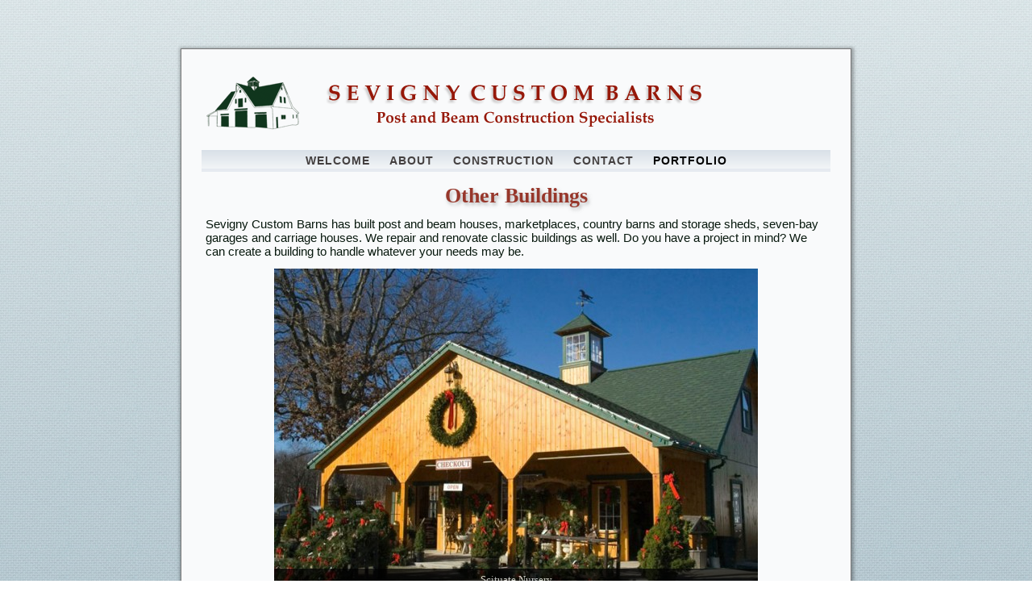

--- FILE ---
content_type: text/html; charset=UTF-8
request_url: http://sevignycustombarns.com/portfolio/other-buildings/
body_size: 4689
content:
<!DOCTYPE html>
<html lang="en-US">
<head>
<meta charset="UTF-8" />
<title>Other Buildings | Sevigny Custom Barns | Post and Beam Construction Specialists</title>
<!-- Created by Artisteer v4.1.0.59861 -->
<meta name="viewport" content="initial-scale = 1.0, maximum-scale = 1.0, user-scalable = no, width = device-width">
<!--[if lt IE 9]><script src="https://html5shiv.googlecode.com/svn/trunk/html5.js"></script><![endif]-->

<link rel="stylesheet" href="http://sevignycustombarns.com/wp-content/themes/sevigny3/style.css" media="screen" />
<link rel="pingback" href="http://sevignycustombarns.com/xmlrpc.php" />
<link rel="alternate" type="application/rss+xml" title="Sevigny Custom Barns | Post and Beam Construction Specialists &raquo; Feed" href="http://sevignycustombarns.com/feed/" />
<link rel="alternate" type="application/rss+xml" title="Sevigny Custom Barns | Post and Beam Construction Specialists &raquo; Comments Feed" href="http://sevignycustombarns.com/comments/feed/" />
<!--[if lte IE 7]>
<link rel='stylesheet' id='style.ie7.css-css'  href='http://sevignycustombarns.com/wp-content/themes/sevigny3/style.ie7.css?ver=4.0.38' type='text/css' media='screen' />
<![endif]-->
<link rel='stylesheet' id='style.responsive.css-css'  href='http://sevignycustombarns.com/wp-content/themes/sevigny3/style.responsive.css?ver=4.0.38' type='text/css' media='all' />
<link rel='stylesheet' id='thickbox-css'  href='http://sevignycustombarns.com/wp-content/plugins/auto-thickbox-plus/thickbox.min.css?ver=1.9' type='text/css' media='all' />
<link rel='stylesheet' id='counterize_stylesheet-css'  href='http://sevignycustombarns.com/wp-content/plugins/counterize/counterize.css.php?ver=4.0.38' type='text/css' media='all' />
<script type='text/javascript' src='http://sevignycustombarns.com/wp-content/themes/sevigny3/jquery.js?ver=4.0.38'></script>
<script type='text/javascript' src='http://sevignycustombarns.com/wp-content/themes/sevigny3/script.js?ver=4.0.38'></script>
<script type='text/javascript' src='http://sevignycustombarns.com/wp-content/themes/sevigny3/script.responsive.js?ver=4.0.38'></script>
<script type='text/javascript'>
/* <![CDATA[ */
var thickboxL10n = {"next":"Next >","prev":"< Prev","image":"Image","of":"of","close":"Close","noiframes":"This feature requires inline frames. You have iframes disabled or your browser does not support them.","loadingAnimation":"http:\/\/willsevigny.site.aplus.net\/wp-content\/plugins\/auto-thickbox-plus\/images\/loadingAnimation.gif","closeImage":"http:\/\/willsevigny.site.aplus.net\/wp-content\/plugins\/auto-thickbox-plus\/images\/tb-close.png"};
/* ]]> */
</script>
<script type='text/javascript' src='http://sevignycustombarns.com/wp-content/plugins/auto-thickbox-plus/thickbox.min.js?ver=1.9'></script>
<script type='text/javascript' src='http://sevignycustombarns.com/wp-content/plugins/counterize/counterize.js.php?ver=4.0.38'></script>
<link rel="EditURI" type="application/rsd+xml" title="RSD" href="http://sevignycustombarns.com/xmlrpc.php?rsd" />
<link rel="wlwmanifest" type="application/wlwmanifest+xml" href="http://sevignycustombarns.com/wp-includes/wlwmanifest.xml" /> 
<link rel='canonical' href='http://sevignycustombarns.com/portfolio/other-buildings/' />
<link rel='shortlink' href='http://sevignycustombarns.com/?p=47' />
		<!-- Meta Manager Start -->
		<meta name="keywords" content="Barns, Northeastern Connecticut, Equestrian Barns, Center Aisle Barns, Horse Barns, Storage Barns, Out Buildings, Garages, Post and Beam Barns, Barn Restoration, Barn Kits, Carriage Shed, Stables, Gambrel Barns, Country Barn, Cupolas, Horse Stalls, Agricultural buildings, Truss Buildings, Barn Plans" />
<meta name="description" content="Sevigny Custom Barns offers a complete barn build service. Post and beam design with New England tradition in mind." />
<meta name="robots" content="index,follow" />
<meta name="author" content="Nott Marketing Services" />
<meta name="rating" content="general" />
		<!-- Meta Manager End -->
		<!-- Auto ThickBox Plus by attosoft (http://attosoft.info/en/) -->
<script type="text/javascript">
/* <![CDATA[ */
jQuery(function($) {
	var links = $('a[href][href!=""]').filter(function() {
		// No ThickBox
		var nothickbox = ['nothickbox', 'no_thickbox'];
		for (var i = 0; i < nothickbox.length; i++)
			if ($(this).hasClass(nothickbox[i])) return false;
		// Links with target attribute
		if ($(this).is('[target][target!=""]')) return false;

		return true;
	});

	// Images
	var imageRegex = /\.(jpe?g|gif|png|bmp|webp)($|[?&#])/i;
	var images = links.filter(function() {
		return imageRegex.test($(this).attr('href'));
	});
	images.addClass('thickbox');

	// Others
	var others = links.filter(function() {
		return !imageRegex.test($(this).attr('href'));
	});
	others.filter('.thickbox').not('[href*="TB_iframe"]').not('[href*="#TB_inline"]').each(function() {
		var href = $(this).attr('href');
		if (href.indexOf('://') != -1 && href.indexOf(location.host) == -1) {
			// Add 'TB_iframe' to external URL
			var hashIndex = href.indexOf('#');
			var before = hashIndex == -1 ? href : href.substring(0, hashIndex);
			var after = hashIndex == -1 ? '' : href.substring(hashIndex);
			$(this).attr('href', before + (before.indexOf('?') == -1 ? '?' : '&') + 'TB_iframe' + after);
		}
	});
	others.filter('[href*="TB_iframe"]').add('[href*="#TB_inline"]').addClass('thickbox');

	// for WordPress 2.7.x (jQuery 1.2.6)
	if (!$.isFunction($().live))
		tb_init('a.thickbox');
});

// Options for ThickBox Plus
tb_options.position_title = 'none';
tb_options.position_cap = 'none';
tb_options.win_width = 700;
tb_options.win_height = 700;
/* ]]> */
</script>
<style type='text/css'>
#TB_ImageClick a#TB_ImagePrev:hover { background-image: url(http://willsevigny.site.aplus.net/wp-content/plugins/auto-thickbox-plus/images/tb-prev.png); }
#TB_ImageClick a#TB_ImageNext:hover { background-image: url(http://willsevigny.site.aplus.net/wp-content/plugins/auto-thickbox-plus/images/tb-next.png); }
#TB_ImageClick a#TB_ImageFirst:hover { background-image: url(http://willsevigny.site.aplus.net/wp-content/plugins/auto-thickbox-plus/images/tb-first.png); }
#TB_ImageClick a#TB_ImageLast:hover { background-image: url(http://willsevigny.site.aplus.net/wp-content/plugins/auto-thickbox-plus/images/tb-last.png); }
#TB_ImageClick a#TB_ImageClose:hover, #TB_ImageClick a#TB_ImageClose2:hover { background-image: url(http://willsevigny.site.aplus.net/wp-content/plugins/auto-thickbox-plus/images/tb-close.png); }
#TB_load { padding:15px; margin: 0; }
#TB_load img { vertical-align:middle; }
</style>
<link rel="shortcut icon" type="image/x-icon" href="/favicon.ico">
</head>
<body class="page page-id-47 page-child parent-pageid-39 page-template-default">

<div id="main">
    <div class="sheet clearfix">

<header class="header">


    <div class="shapes">
<div class="object1517108500" data-left="0%"></div>

            </div>




                
                    
</header>

<nav class="nav">
    
<ul class="hmenu menu-3">
	<li class="menu-item-145"><a title="Welcome" href="http://sevignycustombarns.com/">Welcome</a>
	</li>
	<li class="menu-item-64"><a title="About" href="http://sevignycustombarns.com/about/">About</a>
	</li>
	<li class="menu-item-63"><a title="Construction" href="http://sevignycustombarns.com/construction/">Construction</a>
	</li>
	<li class="menu-item-62"><a title="Contact" href="http://sevignycustombarns.com/contact/">Contact</a>
	</li>
	<li class="menu-item-57 active"><a title="Portfolio" href="http://sevignycustombarns.com/portfolio/" class="active">Portfolio</a>
	<ul class="active">
		<li class="menu-item-60"><a title="Horse Barns" href="http://sevignycustombarns.com/portfolio/horsebarns/">Horse Barns</a>
		</li>
		<li class="menu-item-61"><a title="Garages" href="http://sevignycustombarns.com/portfolio/garages/">Garages</a>
		</li>
		<li class="menu-item-59"><a title="Interiors" href="http://sevignycustombarns.com/portfolio/interiors/">Interiors</a>
		</li>
		<li class="menu-item-58 active"><a title="Other Buildings" href="http://sevignycustombarns.com/portfolio/other-buildings/" class="active">Other Buildings</a>
		</li>
	</ul>
	</li>
</ul>
 
    </nav>
<div class="layout-wrapper">
                <div class="content-layout">
                    <div class="content-layout-row">
                        <div class="layout-cell content">

							<article id="post-47"  class="post article  post-47 page type-page status-publish hentry">
                                                                                                <div class="postcontent postcontent-0 clearfix"><h1></h1>
<h1>Other Buildings</h1>
<p>Sevigny Custom Barns has built post and beam houses, marketplaces, country barns and storage sheds, seven-bay garages and carriage houses. We repair and renovate classic buildings as well. Do you have a project in mind? We can create a building to handle whatever your needs may be.</p>
<h1></h1>
<div align="center"><!-- meta slider -->
<div style="max-width: 600px; margin: 0 auto;" class="metaslider metaslider-flex metaslider-149 ml-slider">
    
    <div id="metaslider_container_149">
        <div id="metaslider_149" class="flexslider">
            <ul class="slides">
                <li style="display: block; width: 100%;" class="slide-153 ms-image"><img src="http://sevignycustombarns.com/wp-content/uploads/2014/01/Scituate-Nursery_20061203_10-5x71-600x400.jpg" height="400" width="600" alt="Scituate Nursery" class="slider-149 slide-153" title="Scituate Nursery" /><div class="caption-wrap"><div class="caption">Scituate Nursery</div></div></li>
                <li style="display: none; width: 100%;" class="slide-154 ms-image"><img src="http://sevignycustombarns.com/wp-content/uploads/2014/01/Scituate-Nursery_20061203_21-edit-5x71-600x400.jpg" height="400" width="600" alt="Scituate Nursery" class="slider-149 slide-154" title="Scituate Nursery" /><div class="caption-wrap"><div class="caption">Scituate Nursery</div></div></li>
                <li style="display: none; width: 100%;" class="slide-152 ms-image"><img src="http://sevignycustombarns.com/wp-content/uploads/2014/01/Scituate-Nursery_20061203_16-5x71-572x381.jpg" height="400" width="600" alt="Scituate Nursery" class="slider-149 slide-152" title="Scituate Nursery" /><div class="caption-wrap"><div class="caption">Scituate Nursery</div></div></li>
                <li style="display: none; width: 100%;" class="slide-150 ms-image"><img src="http://sevignycustombarns.com/wp-content/uploads/2014/01/Rebuild-A1-600x400.jpg" height="400" width="600" alt="Rebuild" class="slider-149 slide-150" title="Rebuild" /><div class="caption-wrap"><div class="caption">Rebuild</div></div></li>
                <li style="display: none; width: 100%;" class="slide-151 ms-image"><img src="http://sevignycustombarns.com/wp-content/uploads/2014/01/Rebuild-B1-600x400.jpg" height="400" width="600" alt="Rebuild" class="slider-149 slide-151" title="Rebuild" /><div class="caption-wrap"><div class="caption">Rebuild</div></div></li>
                <li style="display: none; width: 100%;" class="slide-155 ms-image"><img src="http://sevignycustombarns.com/wp-content/uploads/2014/01/2-Bed-Room-Home1-600x400.jpg" height="400" width="600" alt="Two bedroom home" class="slider-149 slide-155" title="Two bedroom home" /><div class="caption-wrap"><div class="caption">Two bedroom home</div></div></li>
                <li style="display: none; width: 100%;" class="slide-156 ms-image"><img src="http://sevignycustombarns.com/wp-content/uploads/2014/01/2-Bed-Room-Home-Back1-600x400.jpg" height="400" width="600" alt="Two bedroom home" class="slider-149 slide-156" title="Two bedroom home" /><div class="caption-wrap"><div class="caption">Two bedroom home</div></div></li>
                <li style="display: none; width: 100%;" class="slide-157 ms-image"><img src="http://sevignycustombarns.com/wp-content/uploads/2014/01/3-Bay-Country-Barn-with-Cross-Gable1-600x400.jpg" height="400" width="600" alt="3-Bay Country Barn with Cross Gable" class="slider-149 slide-157" title="3-Bay Country Barn with Cross Gable" /><div class="caption-wrap"><div class="caption">3-Bay Country Barn with Cross Gable</div></div></li>
                <li style="display: none; width: 100%;" class="slide-158 ms-image"><img src="http://sevignycustombarns.com/wp-content/uploads/2014/01/10x14-Shooting-House1-600x400.jpg" height="400" width="600" alt="10x14 shooting house" class="slider-149 slide-158" title="10x14 shooting house" /><div class="caption-wrap"><div class="caption">10x14 shooting house</div></div></li>
                <li style="display: none; width: 100%;" class="slide-159 ms-image"><img src="http://sevignycustombarns.com/wp-content/uploads/2014/01/10x16-Fuel-Shed1-600x400.jpg" height="400" width="600" alt="10x14 shooting house" class="slider-149 slide-159" title="10x14 shooting house" /><div class="caption-wrap"><div class="caption">10x14 shooting house</div></div></li>
                <li style="display: none; width: 100%;" class="slide-160 ms-image"><img src="http://sevignycustombarns.com/wp-content/uploads/2014/01/22x32x10-Equipment-Shed-with-Dormer-and-Shed-Roof1-600x400.jpg" height="400" width="600" alt="22x32x10 Equipment Shed with Dormer and Shed Roof" class="slider-149 slide-160" title="22x32x10 Equipment Shed with Dormer and Shed Roof" /><div class="caption-wrap"><div class="caption">22x32x10 Equipment Shed with Dormer and Shed Roof</div></div></li>
                <li style="display: none; width: 100%;" class="slide-184 ms-image"><img src="http://sevignycustombarns.com/wp-content/uploads/2014/01/10931-600x400.jpg" height="400" width="600" alt="22x32x10 Equipment Shed with Dormer and Shed Roof" class="slider-149 slide-184" title="22x32x10 Equipment Shed with Dormer and Shed Roof" /><div class="caption-wrap"><div class="caption">22x32x10 Equipment Shed with Dormer and Shed Roof</div></div></li>
                <li style="display: none; width: 100%;" class="slide-161 ms-image"><img src="http://sevignycustombarns.com/wp-content/uploads/2014/01/24x36x12-Country-Barn1-600x400.jpg" height="400" width="600" alt="24x36x12 Country Barn" class="slider-149 slide-161" title="24x36x12 Country Barn" /><div class="caption-wrap"><div class="caption">24x36x12 Country Barn</div></div></li>
                <li style="display: none; width: 100%;" class="slide-162 ms-image"><img src="http://sevignycustombarns.com/wp-content/uploads/2014/01/26x28x8-Gambrel1-600x400.jpg" height="400" width="600" alt="26x28x8 Gambrel" class="slider-149 slide-162" title="26x28x8 Gambrel" /><div class="caption-wrap"><div class="caption">26x28x8 Gambrel</div></div></li>
                <li style="display: none; width: 100%;" class="slide-163 ms-image"><img src="http://sevignycustombarns.com/wp-content/uploads/2014/01/26x36x14-Country-Barn-With-Ell-Camper-Port1-600x400.jpg" height="400" width="600" alt="26x36x14 Country Barn With Ell &amp; Camper Port" class="slider-149 slide-163" title="26x36x14 Country Barn With Ell &amp; Camper Port" /><div class="caption-wrap"><div class="caption">26x36x14 Country Barn With Ell & Camper Port</div></div></li>
                <li style="display: none; width: 100%;" class="slide-164 ms-image"><img src="http://sevignycustombarns.com/wp-content/uploads/2014/01/26x36x14-Country-Barn-With-Ell-Camper-Port-B1-600x400.jpg" height="400" width="600" alt="" class="slider-149 slide-164" /></li>
                <li style="display: none; width: 100%;" class="slide-165 ms-image"><img src="http://sevignycustombarns.com/wp-content/uploads/2014/01/26x38x10-Country-Barn-with-Dormers-and-Shed-Roof1-600x400.jpg" height="400" width="600" alt="" class="slider-149 slide-165" /></li>
                <li style="display: none; width: 100%;" class="slide-168 ms-image"><img src="http://sevignycustombarns.com/wp-content/uploads/2014/01/622-600x400.jpg" height="400" width="600" alt="" class="slider-149 slide-168" /></li>
                <li style="display: none; width: 100%;" class="slide-166 ms-image"><img src="http://sevignycustombarns.com/wp-content/uploads/2014/01/28x28x10-Gambrel-with-Shed-Roof-21-600x400.jpg" height="400" width="600" alt="" class="slider-149 slide-166" /></li>
                <li style="display: none; width: 100%;" class="slide-167 ms-image"><img src="http://sevignycustombarns.com/wp-content/uploads/2014/01/28x38x8-Country-Barn-with-Shed-Roof-Dog-Kennal1-600x400.jpg" height="400" width="600" alt="" class="slider-149 slide-167" /></li>
                <li style="display: none; width: 100%;" class="slide-169 ms-image"><img src="http://sevignycustombarns.com/wp-content/uploads/2014/01/1651-600x400.jpg" height="400" width="600" alt="" class="slider-149 slide-169" /></li>
                <li style="display: none; width: 100%;" class="slide-170 ms-image"><img src="http://sevignycustombarns.com/wp-content/uploads/2014/01/4061-600x400.jpg" height="400" width="600" alt="" class="slider-149 slide-170" /></li>
                <li style="display: none; width: 100%;" class="slide-171 ms-image"><img src="http://sevignycustombarns.com/wp-content/uploads/2014/01/408-21-600x400.jpg" height="400" width="600" alt="" class="slider-149 slide-171" /></li>
                <li style="display: none; width: 100%;" class="slide-172 ms-image"><img src="http://sevignycustombarns.com/wp-content/uploads/2014/01/4091-600x400.jpg" height="400" width="600" alt="" class="slider-149 slide-172" /></li>
                <li style="display: none; width: 100%;" class="slide-173 ms-image"><img src="http://sevignycustombarns.com/wp-content/uploads/2014/01/419-31-600x400.jpg" height="400" width="600" alt="" class="slider-149 slide-173" /></li>
                <li style="display: none; width: 100%;" class="slide-174 ms-image"><img src="http://sevignycustombarns.com/wp-content/uploads/2014/01/4261-600x400.jpg" height="400" width="600" alt="" class="slider-149 slide-174" /></li>
                <li style="display: none; width: 100%;" class="slide-175 ms-image"><img src="http://sevignycustombarns.com/wp-content/uploads/2014/01/4291-600x400.jpg" height="400" width="600" alt="" class="slider-149 slide-175" /></li>
                <li style="display: none; width: 100%;" class="slide-176 ms-image"><img src="http://sevignycustombarns.com/wp-content/uploads/2014/01/431-21-600x400.jpg" height="400" width="600" alt="" class="slider-149 slide-176" /></li>
                <li style="display: none; width: 100%;" class="slide-177 ms-image"><img src="http://sevignycustombarns.com/wp-content/uploads/2014/01/4351-600x400.jpg" height="400" width="600" alt="" class="slider-149 slide-177" /></li>
                <li style="display: none; width: 100%;" class="slide-185 ms-image"><img src="http://sevignycustombarns.com/wp-content/uploads/2014/01/Barn-121-21-600x400.jpg" height="400" width="600" alt="Barn" class="slider-149 slide-185" title="Barn" /><div class="caption-wrap"><div class="caption">Barn</div></div></li>
                <li style="display: none; width: 100%;" class="slide-178 ms-image"><img src="http://sevignycustombarns.com/wp-content/uploads/2014/01/4811-600x400.jpg" height="400" width="600" alt="" class="slider-149 slide-178" /></li>
                <li style="display: none; width: 100%;" class="slide-179 ms-image"><img src="http://sevignycustombarns.com/wp-content/uploads/2014/01/4831-600x400.jpg" height="400" width="600" alt="" class="slider-149 slide-179" /></li>
                <li style="display: none; width: 100%;" class="slide-180 ms-image"><img src="http://sevignycustombarns.com/wp-content/uploads/2014/01/4851-600x400.jpg" height="400" width="600" alt="" class="slider-149 slide-180" /></li>
                <li style="display: none; width: 100%;" class="slide-181 ms-image"><img src="http://sevignycustombarns.com/wp-content/uploads/2014/01/487-22-600x400.jpg" height="400" width="600" alt="" class="slider-149 slide-181" /></li>
                <li style="display: none; width: 100%;" class="slide-182 ms-image"><img src="http://sevignycustombarns.com/wp-content/uploads/2014/01/5221-600x400.jpg" height="400" width="600" alt="" class="slider-149 slide-182" /></li>
                <li style="display: none; width: 100%;" class="slide-183 ms-image"><img src="http://sevignycustombarns.com/wp-content/uploads/2014/01/5261-600x400.jpg" height="400" width="600" alt="" class="slider-149 slide-183" /></li>
            </ul>
        </div>
        
    </div>
    <script type="text/javascript">
        var metaslider_149 = function($) {
            $('#metaslider_149').flexslider({ 
                slideshowSpeed:3600,
                animation:"fade",
                controlNav:true,
                directionNav:true,
                pauseOnHover:true,
                direction:"horizontal",
                reverse:false,
                animationSpeed:70,
                prevText:"&lt;",
                nextText:"&gt;",
                slideshow:true
            });
        };
        var timer_metaslider_149 = function() {
            var slider = !window.jQuery ? window.setTimeout(timer_metaslider_149, 100) : !jQuery.isReady ? window.setTimeout(timer_metaslider_149, 1) : metaslider_149(window.jQuery);
        };
        timer_metaslider_149();
    </script>
</div>
<!--// meta slider--></div>
<h1></h1>
<h1></h1>
<h1></h1>
</div>


</article>
	
			
                        </div>
                    </div>
                </div>
            </div><footer class="footer"><div class="footer-text">
<p>Sevigny Custom Barns  .  47 Starr Road, Thompson, CT  06277  . 860-923-9001 </p>
<p>Copyright © 2014 Sevigny Custom Barns. All Rights Reserved.</p>
</div>
</footer>

    </div>

</div>



<div id="wp-footer">
	<link rel='stylesheet' id='metaslider-flex-slider-css'  href='http://sevignycustombarns.com/wp-content/plugins/ml-slider/assets/sliders/flexslider/flexslider.css?ver=3.2.1' type='text/css' media='all' />
<link rel='stylesheet' id='metaslider-public-css'  href='http://sevignycustombarns.com/wp-content/plugins/ml-slider/assets/metaslider/public.css?ver=3.2.1' type='text/css' media='all' />
<script type='text/javascript' src='http://sevignycustombarns.com/wp-content/plugins/ml-slider/assets/sliders/flexslider/jquery.flexslider-min.js?ver=3.2.1'></script>
	<!-- 41 queries. 0.301 seconds. -->
</div>
<!-- WiredMinds eMetrics tracking with Enterprise Edition V5.4 START -->
<script type='text/javascript' src='https://count.carrierzone.com/app/count_server/count.js'></script>
<script type='text/javascript'><!--
wm_custnum='b7614313def0c783';
wm_page_name='index.php';
wm_group_name='/services/webpages/s/e/sevignycustombarns.com/public';
wm_campaign_key='campaign_id';
wm_track_alt='';
wiredminds.count();
// -->
</script>
<!-- WiredMinds eMetrics tracking with Enterprise Edition V5.4 END -->
</body>
</html>



--- FILE ---
content_type: text/css
request_url: http://sevignycustombarns.com/wp-content/themes/sevigny3/style.css
body_size: 8945
content:
/*
Theme Name: sevigny3
Theme URI: 
Description: Northeastern CT Post and Beam Construction Specialists
Version: 1.3
Author: Nott Marketing Services
Author URI: http://nottmarketing.com
Tags: Sevigny Custom Barns, flexible-width, one-column, valid HTML5, widgets
*/

/* Created by Artisteer v4.1.0.59861 */

#main
{
   background: #EFF2F5 url('images/page.jpeg') scroll;
   background: linear-gradient(top, rgba(255, 255, 255, 0.51) 0, rgba(94, 124, 156, 0.18) 1050px) no-repeat, url('images/page.jpeg'), linear-gradient(top, #FFFFFF 0, #93A8BE 1050px) no-repeat;
   background: -webkit-linear-gradient(top, rgba(255, 255, 255, 0.51) 0, rgba(94, 124, 156, 0.18) 1050px) no-repeat, url('images/page.jpeg'), -webkit-linear-gradient(top, #FFFFFF 0, #93A8BE 1050px) no-repeat;
   background: -moz-linear-gradient(top, rgba(255, 255, 255, 0.51) 0, rgba(94, 124, 156, 0.18) 1050px) no-repeat, url('images/page.jpeg'), -moz-linear-gradient(top, #FFFFFF 0, #93A8BE 1050px) no-repeat;
   background: -o-linear-gradient(top, rgba(255, 255, 255, 0.51) 0, rgba(94, 124, 156, 0.18) 1050px) no-repeat, url('images/page.jpeg'), -o-linear-gradient(top, #FFFFFF 0, #93A8BE 1050px) no-repeat;
   background: -ms-linear-gradient(top, rgba(255, 255, 255, 0.51) 0, rgba(94, 124, 156, 0.18) 1050px) no-repeat, url('images/page.jpeg'), -ms-linear-gradient(top, #FFFFFF 0, #93A8BE 1050px) no-repeat;
   background: linear-gradient(top, rgba(255, 255, 255, 0.51) 0, rgba(94, 124, 156, 0.18) 1050px) no-repeat, url('images/page.jpeg'), linear-gradient(top, #FFFFFF 0, #93A8BE 1050px) no-repeat;
   -svg-background: linear-gradient(top, rgba(255, 255, 255, 0.51) 0, rgba(94, 124, 156, 0.18) 1050px) no-repeat, url('images/page.jpeg'), linear-gradient(top, #FFFFFF 0, #93A8BE 1050px) no-repeat;
   margin:0 auto;
   font-size: 14px;
   font-family: 'Palatino Linotype', Georgia, 'Times New Roman', Times, Serif;
   font-weight: normal;
   font-style: normal;
   position: relative;
   width: 100%;
   min-height: 100%;
   left: 0;
   top: 0;
   cursor:default;
   overflow:hidden;
}
table, ul.hmenu
{
   font-size: 14px;
   font-family: 'Calibri', Georgia, 'Times New Roman', Times, Serif;
   font-weight: bold;
   font-style: normal;
}

h1, h2, h3, h4, h5, h6, p, a, ul, ol, li
{
   margin: 0;
   padding: 0;
}

/* Reset buttons border. It's important for input and button tags. 
 * border-collapse should be separate for shadow in IE. 
 */
.button
{
   border-collapse: separate;
   -webkit-background-origin: border !important;
   -moz-background-origin: border !important;
   background-origin: border-box !important;
   background: #B63E3E;
   border:1px solid #88070E;
   padding:0 15px;
   margin:0 auto;
   height:28px;
}

.postcontent,
.postheadericons,
.postfootericons,
.blockcontent,
ul.vmenu a 
{
   text-align: left;
}

.postcontent,
.postcontent li,
.postcontent table,
.postcontent a,
.postcontent a:link,
.postcontent a:visited,
.postcontent a.visited,
.postcontent a:hover,
.postcontent a.hovered
{
   font-size: 15px;
   font-family: Calibri, Arial, 'Arial Unicode MS', Helvetica, Sans-Serif;
}

.postcontent p
{
   margin: 13px 0;
}

.postcontent h1, .postcontent h1 a, .postcontent h1 a:link, .postcontent h1 a:visited, .postcontent h1 a:hover,
.postcontent h2, .postcontent h2 a, .postcontent h2 a:link, .postcontent h2 a:visited, .postcontent h2 a:hover,
.postcontent h3, .postcontent h3 a, .postcontent h3 a:link, .postcontent h3 a:visited, .postcontent h3 a:hover,
.postcontent h4, .postcontent h4 a, .postcontent h4 a:link, .postcontent h4 a:visited, .postcontent h4 a:hover,
.postcontent h5, .postcontent h5 a, .postcontent h5 a:link, .postcontent h5 a:visited, .postcontent h5 a:hover,
.postcontent h6, .postcontent h6 a, .postcontent h6 a:link, .postcontent h6 a:visited, .postcontent h6 a:hover,
.blockheader .t, .blockheader .t a, .blockheader .t a:link, .blockheader .t a:visited, .blockheader .t a:hover,
.vmenublockheader .t, .vmenublockheader .t a, .vmenublockheader .t a:link, .vmenublockheader .t a:visited, .vmenublockheader .t a:hover,
.headline, .headline a, .headline a:link, .headline a:visited, .headline a:hover,
.slogan, .slogan a, .slogan a:link, .slogan a:visited, .slogan a:hover,
.postheader, .postheader a, .postheader a:link, .postheader a:visited, .postheader a:hover
{
   font-size: 20px;
   font-family: 'Palatino Linotype', Georgia, 'Times New Roman', Times, Serif;
   font-weight: bold;
   font-style: normal;
   text-decoration: none;
   text-align: left;
}

.postcontent a, .postcontent a:link
{
   font-family: 'Calibri', 'Arial Unicode MS', Helvetica, Sans-Serif;
   text-decoration: none;
   color: #812C2C;
}

.postcontent a:visited, .postcontent a.visited
{
   font-family: 'Calibri', 'Arial Unicode MS', Helvetica, Sans-Serif;
   text-decoration: none;
   color: #A33838;
}

.postcontent  a:hover, .postcontent a.hover
{
   font-family: 'Calibri', 'Arial Unicode MS', Helvetica, Sans-Serif;
   text-decoration: none;
   color: #4C5967;
}

.postcontent h1
{
   color: #97372B;
   margin-top: 12px;
   margin-bottom: 12px;
   font-size: 26px;
   font-family: 'Palatino Linotype', Georgia, 'Times New Roman', Times, Serif;
   font-weight: bold;
   font-style: normal;
   text-align: center;
   line-height: 100%;
   text-shadow: rgba(120, 120, 120, 0.5) 2.8px 2.8px 4px;
}

.blockcontent h1
{
   margin-top: 12px;
   margin-bottom: 12px;
   font-size: 26px;
   font-family: 'Palatino Linotype', Georgia, 'Times New Roman', Times, Serif;
   font-weight: bold;
   font-style: normal;
   text-align: center;
   line-height: 100%;
}

.postcontent h1 a, .postcontent h1 a:link, .postcontent h1 a:hover, .postcontent h1 a:visited, .blockcontent h1 a, .blockcontent h1 a:link, .blockcontent h1 a:hover, .blockcontent h1 a:visited 
{
   font-size: 24px;
   font-family: 'Palatino Linotype', Georgia, 'Times New Roman', Times, Serif;
   font-weight: bold;
   font-style: normal;
   text-align: center;
   line-height: 100%;
}

.postcontent h2
{
   color: #7E070D;
   margin-top: 13px;
   margin-bottom: 13px;
   font-size: 26px;
   font-family: 'Palatino Linotype', Georgia, 'Times New Roman', Times, Serif;
   text-align: center;
   line-height: 100%;
}

.blockcontent h2
{
   margin-top: 13px;
   margin-bottom: 13px;
   font-size: 26px;
   font-family: 'Palatino Linotype', Georgia, 'Times New Roman', Times, Serif;
   text-align: center;
   line-height: 100%;
}

.postcontent h2 a, .postcontent h2 a:link, .postcontent h2 a:hover, .postcontent h2 a:visited, .blockcontent h2 a, .blockcontent h2 a:link, .blockcontent h2 a:hover, .blockcontent h2 a:visited 
{
   font-size: 26px;
   font-family: 'Palatino Linotype', Georgia, 'Times New Roman', Times, Serif;
   text-align: center;
   line-height: 100%;
}

.postcontent h3
{
   color: #7E070D;
   margin: 16px 0;
   font-size: 24px;
   font-family: 'Palatino Linotype', Georgia, 'Times New Roman', Times, Serif;
   font-weight: bold;
   font-style: italic;
   text-align: center;
   line-height: 100%;
}

.blockcontent h3
{
   margin: 16px 0;
   font-size: 24px;
   font-family: 'Palatino Linotype', Georgia, 'Times New Roman', Times, Serif;
   font-weight: bold;
   font-style: italic;
   text-align: center;
   line-height: 100%;
}

.postcontent h3 a, .postcontent h3 a:link, .postcontent h3 a:hover, .postcontent h3 a:visited, .blockcontent h3 a, .blockcontent h3 a:link, .blockcontent h3 a:hover, .blockcontent h3 a:visited 
{
   font-size: 24px;
   font-family: 'Palatino Linotype', Georgia, 'Times New Roman', Times, Serif;
   font-weight: bold;
   font-style: italic;
   text-align: center;
   line-height: 100%;
}

.postcontent h4
{
   color: #88070E;
   margin-top: 18px;
   margin-bottom: 18px;
   font-size: 22px;
   font-family: 'Palatino Linotype', Georgia, 'Times New Roman', Times, Serif;
   text-align: center;
}

.blockcontent h4
{
   margin-top: 18px;
   margin-bottom: 18px;
   font-size: 22px;
   font-family: 'Palatino Linotype', Georgia, 'Times New Roman', Times, Serif;
   text-align: center;
}

.postcontent h4 a, .postcontent h4 a:link, .postcontent h4 a:hover, .postcontent h4 a:visited, .blockcontent h4 a, .blockcontent h4 a:link, .blockcontent h4 a:hover, .blockcontent h4 a:visited 
{
   font-size: 22px;
   font-family: 'Palatino Linotype', Georgia, 'Times New Roman', Times, Serif;
   text-align: center;
}

.postcontent h5
{
   color: #9B0810;
   margin: 20px 0;
   font-size: 22px;
   font-family: 'Palatino Linotype', Georgia, 'Times New Roman', Times, Serif;
   font-weight: bold;
   font-style: normal;
   text-align: center;
}

.blockcontent h5
{
   margin: 20px 0;
   font-size: 22px;
   font-family: 'Palatino Linotype', Georgia, 'Times New Roman', Times, Serif;
   font-weight: bold;
   font-style: normal;
   text-align: center;
}

.postcontent h5 a, .postcontent h5 a:link, .postcontent h5 a:hover, .postcontent h5 a:visited, .blockcontent h5 a, .blockcontent h5 a:link, .blockcontent h5 a:hover, .blockcontent h5 a:visited 
{
   font-size: 22px;
   font-family: 'Palatino Linotype', Georgia, 'Times New Roman', Times, Serif;
   font-weight: bold;
   font-style: normal;
   text-align: center;
}

.postcontent h6
{
   color: #000000;
   margin-top: 25px;
   margin-bottom: 25px;
   font-size: 15px;
   font-weight: bold;
   font-family: 'Palatino Linotype', Georgia, 'Times New Roman', Times, Serif;
   text-transform: uppercase;
   text-align: center;
}

.blockcontent h6
{
   margin-top: 25px;
   margin-bottom: 25px;
   font-size: 15px;
   font-family: 'Palatino Linotype', Georgia, 'Times New Roman', Times, Serif;
   text-transform: uppercase;
   text-align: center;
}

.postcontent h6 a, .postcontent h6 a:link, .postcontent h6 a:hover, .postcontent h6 a:visited, .blockcontent h6 a, .blockcontent h6 a:link, .blockcontent h6 a:hover, .blockcontent h6 a:visited 
{
   font-size: 15px;
   font-family: 'Palatino Linotype', Georgia, 'Times New Roman', Times, Serif;
   text-transform: uppercase;
   text-align: center;
}

header, footer, article, nav, #hmenu-bg, .sheet, .hmenu a, .vmenu a, .slidenavigator > a, .checkbox:before, .radiobutton:before
{
   -webkit-background-origin: border !important;
   -moz-background-origin: border !important;
   background-origin: border-box !important;
}

header, footer, article, nav, #hmenu-bg, .sheet, .slidenavigator > a, .checkbox:before, .radiobutton:before
{
   display: block;
   -webkit-box-sizing: border-box;
   -moz-box-sizing: border-box;
   box-sizing: border-box;
}

ul
{
   list-style-type: none;
}

ol
{
   list-style-position: inside;
}

html, body
{
   height: 100%;
}

body
{
   padding: 0;
   margin:0;
   min-width: 700px;
   color: #07180D;
}

.header:before, #header-bg:before, .layout-cell:before, .layout-wrapper:before, .footer:before, .nav:before, #hmenu-bg:before, .sheet:before
{
   width: 100%;
   content: " ";
   display: table;
}
.header:after, #header-bg:after, .layout-cell:after, .layout-wrapper:after, .footer:after, .nav:after, #hmenu-bg:after, .sheet:after,
.cleared, .clearfix:after {
   clear: both;
   font: 0/0 serif;
   display: block;
   content: " ";
}

form
{
   padding: 0 !important;
   margin: 0 !important;
}

table.position
{
   position: relative;
   width: 100%;
   table-layout: fixed;
}

li h1, .postcontent li h1, .blockcontent li h1 
{
   margin:1px;
} 
li h2, .postcontent li h2, .blockcontent li h2 
{
   margin:1px;
} 
li h3, .postcontent li h3, .blockcontent li h3 
{
   margin:1px;
} 
li h4, .postcontent li h4, .blockcontent li h4 
{
   margin:1px;
} 
li h5, .postcontent li h5, .blockcontent li h5 
{
   margin:1px;
} 
li h6, .postcontent li h6, .blockcontent li h6 
{
   margin:1px;
} 
li p, .postcontent li p, .blockcontent li p 
{
   margin:1px;
}


.shapes
{
   position: absolute;
   top: 0;
   right: 0;
   bottom: 0;
   left: 0;
   overflow: hidden;
   z-index: 0;
}

.slider-inner {
   position: relative;
   overflow: hidden;
   width: 100%;
   height: 100%;
}

.slidenavigator > a {
   display: inline-block;
   vertical-align: middle;
   outline-style: none;
   font-size: 1px;
}

.slidenavigator > a:last-child {
   margin-right: 0 !important;
}

.object1517108500
{
    display: block;
    left: 0%;
    margin-left: 0px;
    position: absolute;
    top: 0px;
    width: 166px;
    height: 99px;
    background-image: url('images/object1517108500.png');
    background-position: 0 0;
    background-repeat: no-repeat;
    z-index: 1;
}






.sheet
{
   background: #F9FAFB;
   -webkit-box-shadow:1px 1px 4px 2px rgba(0, 0, 0, 0.3);
   -moz-box-shadow:1px 1px 4px 2px rgba(0, 0, 0, 0.3);
   box-shadow:1px 1px 4px 2px rgba(0, 0, 0, 0.3);
   border:1px solid #787878;
   padding:25px;
   margin:60px auto 0;
   position:relative;
   cursor:auto;
   width: 65%;
   min-width: 800px;
   max-width: 1000px;
   z-index: auto !important;
}

.header
{
   margin:0 auto;
   height: 100px;
   background-image: url('images/header.png');
   background-position: center top;
   background-repeat: no-repeat;
   position: relative;
   z-index: auto !important;
}

.responsive .header 
{
   background-image: url('images/header.png');
   background-position: center center;
}

.header>.widget 
{
   position:absolute;
   z-index:101;
}

.nav
{
   background: #F9FAFB;
   background: linear-gradient(top, #D9E0E8 0, #F2F5F7 85%, #E6EAF0 86%, #E6EAF0 100%) no-repeat;
   background: -webkit-linear-gradient(top, #D9E0E8 0, #F2F5F7 85%, #E6EAF0 86%, #E6EAF0 100%) no-repeat;
   background: -moz-linear-gradient(top, #D9E0E8 0, #F2F5F7 85%, #E6EAF0 86%, #E6EAF0 100%) no-repeat;
   background: -o-linear-gradient(top, #D9E0E8 0, #F2F5F7 85%, #E6EAF0 86%, #E6EAF0 100%) no-repeat;
   background: -ms-linear-gradient(top, #D9E0E8 0, #F2F5F7 85%, #E6EAF0 86%, #E6EAF0 100%) no-repeat;
   background: linear-gradient(top, #D9E0E8 0, #F2F5F7 85%, #E6EAF0 86%, #E6EAF0 100%) no-repeat;
   -svg-background: linear-gradient(top, #D9E0E8 0, #F2F5F7 85%, #E6EAF0 86%, #E6EAF0 100%) no-repeat;
   margin:0 auto;
   position: relative;
   z-index: 499;
   text-align: center;
}

ul.hmenu a, ul.hmenu a:link, ul.hmenu a:visited, ul.hmenu a:hover 
{
   outline: none;
   position: relative;
   z-index: 11;
}

ul.hmenu, ul.hmenu ul
{
   display: block;
   margin: 0;
   padding: 0;
   border: 0;
   list-style-type: none;
}

ul.hmenu li
{
   position: relative;
   z-index: 5;
   display: block;
   float: left;
   background: none;
   margin: 0;
   padding: 0;
   border: 0;
}

ul.hmenu li:hover
{
   z-index: 10000;
   white-space: normal;
}

ul.hmenu:after, ul.hmenu ul:after
{
   content: ".";
   height: 0;
   display: block;
   visibility: hidden;
   overflow: hidden;
   clear: both;
}

ul.hmenu, ul.hmenu ul 
{
   min-height: 0;
}

ul.hmenu 
{
   display: inline-block;
   vertical-align: bottom;
}

.nav:before 
{
   content:' ';
}

.hmenu-extra1
{
   position: relative;
   display: block;
   float: left;
   width: auto;
   height: auto;
   background-position: center;
}

.hmenu-extra2
{
   position: relative;
   display: block;
   float: right;
   width: auto;
   height: auto;
   background-position: center;
}

.menuitemcontainer
{
   margin:0 auto;
}
ul.hmenu>li {
   margin-left: 0;
}
ul.hmenu>li:first-child {
   margin-left: 0;
}
ul.hmenu>li:last-child, ul.hmenu>li.last-child {
   margin-right: 0;
}

ul.hmenu>li>a
{
   padding:0 12px;
   margin:0 auto;
   position: relative;
   display: block;
   height: 27px;
   cursor: pointer;
   text-decoration: none;
   color: #444040;
   line-height: 27px;
   text-align: center;
}

.hmenu a, 
.hmenu a:link, 
.hmenu a:visited, 
.hmenu a.active, 
.hmenu a:hover
{
   font-size: 14px;
   font-family: 'Lucida Fax', Arial, 'Arial Unicode MS', Helvetica, Sans-Serif;
   font-weight: bold;
   font-style: normal;
   text-decoration: none;
   letter-spacing: 1px;
   text-transform: uppercase;
   text-align: left;
}

ul.hmenu>li>a.active
{
   padding:0 12px;
   margin:0 auto;
   color: #000000;
   text-decoration: none;
}

ul.hmenu>li>a:visited, 
ul.hmenu>li>a:hover, 
ul.hmenu>li:hover>a {
   text-decoration: none;
}

ul.hmenu>li>a:hover, .desktop ul.hmenu>li:hover>a
{
   background: #E2E8EE;
   padding:0 12px;
   margin:0 auto;
}
ul.hmenu>li>a:hover, 
.desktop ul.hmenu>li:hover>a {
   color: #000000;
   text-decoration: none;
}

ul.hmenu li li a
{
   background: #ABABAB;
   background: transparent;
   padding:0 8px;
   margin:0 auto;
}
ul.hmenu li li 
{
   float: none;
   width: auto;
   margin-top: 0;
   margin-bottom: 0;
}

.desktop ul.hmenu li li ul>li:first-child 
{
   margin-top: 0;
}

ul.hmenu li li ul>li:last-child 
{
   margin-bottom: 0;
}

.hmenu ul a
{
   display: block;
   white-space: nowrap;
   height: 25px;
   min-width: 7em;
   border: 0 solid transparent;
   text-align: left;
   line-height: 25px;
   color: #3D3D3D;
   font-size: 12px;
   font-family: 'Palatino Linotype', Georgia, 'Times New Roman', Times, Serif;
   text-decoration: none;
   margin:0;
}

.hmenu ul a:link, 
.hmenu ul a:visited, 
.hmenu ul a.active, 
.hmenu ul a:hover
{
   text-align: left;
   line-height: 25px;
   color: #3D3D3D;
   font-size: 12px;
   font-family: 'Palatino Linotype', Georgia, 'Times New Roman', Times, Serif;
   text-decoration: none;
   margin:0;
}

ul.hmenu ul li a:hover, .desktop ul.hmenu ul li:hover>a
{
   background: #919191;
   background: transparent;
   margin:0 auto;
}

.hmenu ul li a:hover
{
   color: #000000;
}

.desktop .hmenu ul li:hover>a
{
   color: #000000;
}

ul.hmenu ul:before
{
   background: #F9FAFB;
   border:1px solid #CFD8E2;
   margin:0 auto;
   display: block;
   position: absolute;
   content: ' ';
   z-index: 1;
}
.desktop ul.hmenu li:hover>ul {
   visibility: visible;
   top: 100%;
}
.desktop ul.hmenu li li:hover>ul {
   top: 0;
   left: 100%;
}

ul.hmenu ul
{
   visibility: hidden;
   position: absolute;
   z-index: 10;
   left: 0;
   top: 0;
   background-image: url('images/spacer.gif');
}

.desktop ul.hmenu>li>ul
{
   padding: 12px 32px 32px 32px;
   margin: -10px 0 0 -30px;
}

.desktop ul.hmenu ul ul
{
   padding: 32px 32px 32px 12px;
   margin: -32px 0 0 -9px;
}

.desktop ul.hmenu ul.hmenu-left-to-right 
{
   right: auto;
   left: 0;
   margin: -10px 0 0 -30px;
}

.desktop ul.hmenu ul.hmenu-right-to-left 
{
   left: auto;
   right: 0;
   margin: -10px -30px 0 0;
}

.desktop ul.hmenu li li:hover>ul.hmenu-left-to-right {
   right: auto;
   left: 100%;
}
.desktop ul.hmenu li li:hover>ul.hmenu-right-to-left {
   left: auto;
   right: 100%;
}

.desktop ul.hmenu ul ul.hmenu-left-to-right
{
   right: auto;
   left: 0;
   padding: 32px 32px 32px 12px;
   margin: -32px 0 0 -9px;
}

.desktop ul.hmenu ul ul.hmenu-right-to-left
{
   left: auto;
   right: 0;
   padding: 32px 12px 32px 32px;
   margin: -32px -9px 0 0;
}

.desktop ul.hmenu li ul>li:first-child {
   margin-top: 0;
}
.desktop ul.hmenu li ul>li:last-child {
   margin-bottom: 0;
}

.desktop ul.hmenu ul ul:before
{
   border-radius: 0;
   top: 30px;
   bottom: 30px;
   right: 30px;
   left: 10px;
}

.desktop ul.hmenu>li>ul:before
{
   top: 10px;
   right: 30px;
   bottom: 30px;
   left: 30px;
}

.desktop ul.hmenu>li>ul.hmenu-left-to-right:before {
   right: 30px;
   left: 30px;
}
.desktop ul.hmenu>li>ul.hmenu-right-to-left:before {
   right: 30px;
   left: 30px;
}
.desktop ul.hmenu ul ul.hmenu-left-to-right:before {
   right: 30px;
   left: 10px;
}
.desktop ul.hmenu ul ul.hmenu-right-to-left:before {
   right: 10px;
   left: 30px;
}

.layout-wrapper
{
   position: relative;
   margin: 0 auto 0 auto;
   z-index: auto !important;
}

.content-layout
{
   display: table;
   width: 100%;
   table-layout: fixed;
}

.content-layout-row 
{
   display: table-row;
}

.layout-cell
{
   display: table-cell;
   vertical-align: top;
}

/* need only for content layout in post content */ 
.postcontent .content-layout
{
   border-collapse: collapse;
}

.block
{
   margin:5px;
}
div.block img
{
   border: none;
   margin: 7px;
}

.blockheader
{
   padding:8px 5px;
   margin:0 auto;
}
.blockheader .t,
.blockheader .t a,
.blockheader .t a:link,
.blockheader .t a:visited, 
.blockheader .t a:hover
{
   color: #000000;
   font-size: 15px;
   font-family: 'Palatino Linotype', Georgia, 'Times New Roman', Times, Serif;
   font-weight: bold;
   font-style: normal;
   margin: 0 10px;
}

.blockcontent
{
   padding:5px;
   margin:0 auto;
   color: #3D3D3D;
   font-size: 15px;
   font-family: Calibri, Arial, 'Arial Unicode MS', Helvetica, Sans-Serif;
}
.blockcontent table,
.blockcontent li, 
.blockcontent a,
.blockcontent a:link,
.blockcontent a:visited,
.blockcontent a:hover
{
   color: #3D3D3D;
   font-size: 15px;
   font-family: Calibri, Arial, 'Arial Unicode MS', Helvetica, Sans-Serif;
}

.blockcontent p
{
   margin: 6px 0;
}

.blockcontent a, .blockcontent a:link
{
   color: #7E070D;
   font-family: 'Palatino Linotype', Georgia, 'Times New Roman', Times, Serif;
   text-decoration: none;
}

.blockcontent a:visited, .blockcontent a.visited
{
   color: #444040;
   font-family: 'Palatino Linotype', Georgia, 'Times New Roman', Times, Serif;
   text-decoration: none;
}

.blockcontent a:hover, .blockcontent a.hover
{
   color: #CFD8E2;
   font-family: 'Palatino Linotype', Georgia, 'Times New Roman', Times, Serif;
   text-decoration: none;
}
.block ul>li:before
{
   content:url('images/blockbullets.png');
   margin-right:6px;
   bottom: 2px;
   position:relative;
   display:inline-block;
   vertical-align:middle;
   font-size:0;
   line-height:0;
   margin-left: -10px;
}
.opera .block ul>li:before
{
   /* Vertical-align:middle in Opera doesn't need additional offset */
    bottom: 0;
}

.block li
{
   font-family: 'Palatino Linotype', Georgia, 'Times New Roman', Times, Serif;
   line-height: 150%;
   color: #525252;
}

.block ul>li, .block ol
{
   padding: 0;
}

.block ul>li
{
   padding-left: 10px;
}

.breadcrumbs
{
   margin:0 auto;
}

a.button,
a.button:link,
a:link.button:link,
body a.button:link,
a.button:visited,
body a.button:visited,
input.button,
button.button
{
   text-decoration: none;
   font-size: 14px;
   font-family: 'Palatino Linotype', Georgia, 'Times New Roman', Times, Serif;
   font-weight: normal;
   font-style: normal;
   position:relative;
   display: inline-block;
   vertical-align: middle;
   white-space: nowrap;
   text-align: center;
   color: #000000;
   margin: 0 5px 0 0 !important;
   overflow: visible;
   cursor: pointer;
   text-indent: 0;
   line-height: 28px;
   -webkit-box-sizing: content-box;
   -moz-box-sizing: content-box;
   box-sizing: content-box;
}

.button img
{
   margin: 0;
   vertical-align: middle;
}

.firefox2 .button
{
   display: block;
   float: left;
}

input, select, textarea, a.search-button span
{
   vertical-align: middle;
   font-size: 13px;
   font-family: 'Palatino Linotype', Georgia, 'Times New Roman', Times, Serif;
   font-weight: normal;
   font-style: normal;
}

.block select 
{
   width:96%;
}

input.button
{
   float: none !important;
}

.button.active, .button.active:hover
{
   background: #CFD8E2;
   border:1px solid #787878;
   padding:0 15px;
   margin:0 auto;
}
.button.active, .button.active:hover {
   color: #303030 !important;
}

.button.hover, .button:hover
{
   background: #88070E;
   border:1px solid #787878;
   padding:0 15px;
   margin:0 auto;
}
.button.hover, .button:hover {
   color: #FEE7E8 !important;
}

input[type="text"], input[type="password"], input[type="email"], input[type="url"], textarea
{
   background: #F9FAFB;
   border-width: 0;
   margin:0 auto;
}
input[type="text"], input[type="password"], input[type="email"], input[type="url"], textarea
{
   width: 100%;
   padding: 8px 0;
   color: #9B0810 !important;
   font-size: 14px;
   font-family: 'Palatino Linotype', Georgia, 'Times New Roman', Times, Serif;
   font-weight: normal;
   font-style: normal;
   text-shadow: none;
}
input.error, textarea.error
{
   background: #F9FAFB;
   border:1px solid #E2341D;
   margin:0 auto;
}
input.error, textarea.error {
   color: #9B0810 !important;
   font-size: 14px;
   font-family: 'Palatino Linotype', Georgia, 'Times New Roman', Times, Serif;
   font-weight: normal;
   font-style: normal;
}
form.search input[type="text"]
{
   background: #FFFFFF;
   border-radius: 0;
   border-width: 0;
   margin:0 auto;
   width: 100%;
   padding: 0 0;
   -webkit-box-sizing: border-box;
   -moz-box-sizing: border-box;
   box-sizing: border-box;
   color: #79060C !important;
   font-size: 14px;
   font-family: 'Palatino Linotype', Georgia, 'Times New Roman', Times, Serif;
   font-weight: normal;
   font-style: normal;
}
form.search 
{
   background-image: none;
   border: 0;
   display:block;
   position:relative;
   top:0;
   padding:0;
   margin:5px;
   left:0;
   line-height: 0;
}

form.search input, a.search-button
{
   top:0;
   right:0;
}

form.search>input, a.search-button{
   bottom:0;
   left:0;
   vertical-align: middle;
}

form.search input[type="submit"], input.search-button, a.search-button
{
   background: #F53D46;
   margin:0 auto;
}
form.search input[type="submit"], input.search-button, a.search-button {
   position:absolute;
   left:auto;
   display:block;
   border: 0;
   top: 0;
   bottom: 0;
   right: 	0;
   padding:0 6px;
   color: #FFFFFF !important;
   font-size: 14px;
   font-family: 'Palatino Linotype', Georgia, 'Times New Roman', Times, Serif;
   font-weight: normal;
   font-style: normal;
   cursor: pointer;
}

a.search-button span.search-button-text, a.search-button:after {
   vertical-align:middle;
}

a.search-button:after {
   display:inline-block;
   content:' ';
   height: 100%;
}

a.search-button, a.search-button span,
a.search-button:visited, a.search-button.visited,
a.search-button:hover, a.search-button.hover 
{
   text-decoration: none;
   font-size: 14px;
   font-family: 'Palatino Linotype', Georgia, 'Times New Roman', Times, Serif;
   font-weight: normal;
   font-style: normal;
}

label.checkbox:before
{
   background: #F9FAFB;
   -webkit-border-radius:1px;
   -moz-border-radius:1px;
   border-radius:1px;
   border-width: 0;
   margin:0 auto;
   width:16px;
   height:16px;
}
label.checkbox
{
   cursor: pointer;
   font-size: 14px;
   font-family: 'Palatino Linotype', Georgia, 'Times New Roman', Times, Serif;
   font-weight: normal;
   font-style: normal;
   line-height: 16px;
   display: inline-block;
   color: #74060C !important;
}

.checkbox>input[type="checkbox"]
{
   margin: 0 5px 0 0;
}

label.checkbox.active:before
{
   background: #ABABAB;
   -webkit-border-radius:1px;
   -moz-border-radius:1px;
   border-radius:1px;
   border-width: 0;
   margin:0 auto;
   width:16px;
   height:16px;
   display: inline-block;
}

label.checkbox.hovered:before
{
   background: #FBB1B5;
   -webkit-border-radius:1px;
   -moz-border-radius:1px;
   border-radius:1px;
   border-width: 0;
   margin:0 auto;
   width:16px;
   height:16px;
   display: inline-block;
}

label.radiobutton:before
{
   background: #F9FAFB;
   -webkit-border-radius:3px;
   -moz-border-radius:3px;
   border-radius:3px;
   border-width: 0;
   margin:0 auto;
   width:12px;
   height:12px;
}
label.radiobutton
{
   cursor: pointer;
   font-size: 14px;
   font-family: 'Palatino Linotype', Georgia, 'Times New Roman', Times, Serif;
   font-weight: normal;
   font-style: normal;
   line-height: 12px;
   display: inline-block;
   color: #74060C !important;
}

.radiobutton>input[type="radio"]
{
   vertical-align: baseline;
   margin: 0 5px 0 0;
}

label.radiobutton.active:before
{
   background: #F76E75;
   -webkit-border-radius:3px;
   -moz-border-radius:3px;
   border-radius:3px;
   border-width: 0;
   margin:0 auto;
   width:12px;
   height:12px;
   display: inline-block;
}

label.radiobutton.hovered:before
{
   background: #FBB1B5;
   -webkit-border-radius:3px;
   -moz-border-radius:3px;
   border-radius:3px;
   border-width: 0;
   margin:0 auto;
   width:12px;
   height:12px;
   display: inline-block;
}

.comments
{
   border-top:1px dotted #F53D46;
   margin:0 auto;
   margin-top: 25px;
}

.comments h2
{
   color: #4E0408;
}

.comment-inner
{
   background: #E2E8EE;
   background: transparent;
   -webkit-border-radius:2px;
   -moz-border-radius:2px;
   border-radius:2px;
   padding:5px;
   margin:0 auto;
   margin-left: 94px;
}
.comment-avatar 
{
   float:left;
   width:80px;
   height:80px;
   padding:1px;
   background:#fff;
   border:1px solid #E2E8EE;
}

.comment-avatar>img
{
   margin:0 !important;
   border:none !important;
}

.comment-content
{
   padding:10px 0;
   color: #74060C;
   font-family: 'Palatino Linotype', Georgia, 'Times New Roman', Times, Serif;
}

.comment
{
   margin-top: 6px;
}

#comment-list>li:first-child>.comment
{
   margin-top: 0;
}

.comment-header
{
   color: #4E0408;
   font-family: 'Palatino Linotype', Georgia, 'Times New Roman', Times, Serif;
   line-height: 100%;
}

.comment-header a, 
.comment-header a:link, 
.comment-header a:visited,
.comment-header a.visited,
.comment-header a:hover,
.comment-header a.hovered
{
   font-family: 'Palatino Linotype', Georgia, 'Times New Roman', Times, Serif;
   line-height: 100%;
}

.comment-header a, .comment-header a:link
{
   font-family: 'Palatino Linotype', Georgia, 'Times New Roman', Times, Serif;
   color: #F3121D;
}

.comment-header a:visited, .comment-header a.visited
{
   font-family: 'Palatino Linotype', Georgia, 'Times New Roman', Times, Serif;
   color: #F3121D;
}

.comment-header a:hover,  .comment-header a.hovered
{
   font-family: 'Palatino Linotype', Georgia, 'Times New Roman', Times, Serif;
   color: #F3121D;
}

.comment-content a, 
.comment-content a:link, 
.comment-content a:visited,
.comment-content a.visited,
.comment-content a:hover,
.comment-content a.hovered
{
   font-family: 'Palatino Linotype', Georgia, 'Times New Roman', Times, Serif;
}

.comment-content a, .comment-content a:link
{
   font-family: 'Palatino Linotype', Georgia, 'Times New Roman', Times, Serif;
   color: #666666;
}

.comment-content a:visited, .comment-content a.visited
{
   font-family: 'Palatino Linotype', Georgia, 'Times New Roman', Times, Serif;
   color: #9B0810;
}

.comment-content a:hover,  .comment-content a.hovered
{
   font-family: 'Palatino Linotype', Georgia, 'Times New Roman', Times, Serif;
   color: #666666;
}

.pager
{
   background: #EFF2F5;
   background: linear-gradient(top, #FFFFFF 0, #93A8BE 100%) no-repeat;
   background: -webkit-linear-gradient(top, #FFFFFF 0, #93A8BE 100%) no-repeat;
   background: -moz-linear-gradient(top, #FFFFFF 0, #93A8BE 100%) no-repeat;
   background: -o-linear-gradient(top, #FFFFFF 0, #93A8BE 100%) no-repeat;
   background: -ms-linear-gradient(top, #FFFFFF 0, #93A8BE 100%) no-repeat;
   background: linear-gradient(top, #FFFFFF 0, #93A8BE 100%) no-repeat;
   -svg-background: linear-gradient(top, #FFFFFF 0, #93A8BE 100%) no-repeat;
   -webkit-border-radius:2px;
   -moz-border-radius:2px;
   border-radius:2px;
   border:1px solid #F53D46;
   padding:5px;
}

.pager>*:last-child,
.pager>*:last-child:hover
{
   margin-right:0;
}

.pager>span {
   cursor:default;
}

.pager>*
{
   background: #FBB1B5;
   background: linear-gradient(top, #FFFFFF 0, #F75F67 100%) no-repeat;
   background: -webkit-linear-gradient(top, #FFFFFF 0, #F75F67 100%) no-repeat;
   background: -moz-linear-gradient(top, #FFFFFF 0, #F75F67 100%) no-repeat;
   background: -o-linear-gradient(top, #FFFFFF 0, #F75F67 100%) no-repeat;
   background: -ms-linear-gradient(top, #FFFFFF 0, #F75F67 100%) no-repeat;
   background: linear-gradient(top, #FFFFFF 0, #F75F67 100%) no-repeat;
   -svg-background: linear-gradient(top, #FFFFFF 0, #F75F67 100%) no-repeat;
   -webkit-border-radius:2px;
   -moz-border-radius:2px;
   border-radius:2px;
   border:1px solid #FBB1B5;
   padding:7px;
   margin:0 4px 0 auto;
   position:relative;
   display:inline-block;
   margin-left: 0;
}

.pager a:link,
.pager a:visited
{
   font-family: 'Palatino Linotype', Georgia, 'Times New Roman', Times, Serif;
   text-decoration: none;
   color: #3A0306
;
}

.pager .active
{
   background: #B6BFC9;
   background: linear-gradient(top, #E5E8EB 0, #8796A6 100%) no-repeat;
   background: -webkit-linear-gradient(top, #E5E8EB 0, #8796A6 100%) no-repeat;
   background: -moz-linear-gradient(top, #E5E8EB 0, #8796A6 100%) no-repeat;
   background: -o-linear-gradient(top, #E5E8EB 0, #8796A6 100%) no-repeat;
   background: -ms-linear-gradient(top, #E5E8EB 0, #8796A6 100%) no-repeat;
   background: linear-gradient(top, #E5E8EB 0, #8796A6 100%) no-repeat;
   -svg-background: linear-gradient(top, #E5E8EB 0, #8796A6 100%) no-repeat;
   border:1px solid #FBB1B5;
   padding:7px;
   margin:0 4px 0 auto;
   color: #FFFFFF
;
}

.pager .more
{
   background: #FBB1B5;
   background: linear-gradient(top, #FFFFFF 0, #F75F67 100%) no-repeat;
   background: -webkit-linear-gradient(top, #FFFFFF 0, #F75F67 100%) no-repeat;
   background: -moz-linear-gradient(top, #FFFFFF 0, #F75F67 100%) no-repeat;
   background: -o-linear-gradient(top, #FFFFFF 0, #F75F67 100%) no-repeat;
   background: -ms-linear-gradient(top, #FFFFFF 0, #F75F67 100%) no-repeat;
   background: linear-gradient(top, #FFFFFF 0, #F75F67 100%) no-repeat;
   -svg-background: linear-gradient(top, #FFFFFF 0, #F75F67 100%) no-repeat;
   border:1px solid #FBB1B5;
   margin:0 4px 0 auto;
}
.pager a.more:link,
.pager a.more:visited
{
   color: #1F1F1F
;
}
.pager a:hover
{
   background: #F76E75;
   background: linear-gradient(top, #FBBBBE 0, #F3202B 100%) no-repeat;
   background: -webkit-linear-gradient(top, #FBBBBE 0, #F3202B 100%) no-repeat;
   background: -moz-linear-gradient(top, #FBBBBE 0, #F3202B 100%) no-repeat;
   background: -o-linear-gradient(top, #FBBBBE 0, #F3202B 100%) no-repeat;
   background: -ms-linear-gradient(top, #FBBBBE 0, #F3202B 100%) no-repeat;
   background: linear-gradient(top, #FBBBBE 0, #F3202B 100%) no-repeat;
   -svg-background: linear-gradient(top, #FBBBBE 0, #F3202B 100%) no-repeat;
   border:1px solid #FBB1B5;
   padding:7px;
   margin:0 4px 0 auto;
}
.pager  a:hover,
.pager  a.more:hover
{
   color: #3F0306
;
}
.pager>*:after
{
   margin:0 0 0 auto;
   display:inline-block;
   position:absolute;
   content: ' ';
   top:0;
   width:0;
   height:100%;
   right: 0;
   text-decoration:none;
}

.pager>*:last-child:after{
   display:none;
}

.commentsform
{
   background: #E2E8EE;
   background: transparent;
   padding:10px;
   margin:0 auto;
   margin-top:25px;
   color: #4E0408;
}

.commentsform h2{
   padding-bottom:10px;
   margin: 0;
   color: #4E0408;
}

.commentsform label {
   display: inline-block;
   line-height: 25px;
}

.commentsform input:not([type=submit]), .commentsform textarea {
   box-sizing: border-box;
   -moz-box-sizing: border-box;
   -webkit-box-sizing: border-box;
   width:100%;
   max-width:100%;
}

.commentsform .form-submit
{
   margin-top: 10px;
}
.post
{
   padding:5px;
}
a img
{
   border: 0;
}

.article img, img.article, .block img, .footer-text img
{
   border: 1px solid #454545;
   margin: 5px 5px 5px 5px;
}


.metadata-icons img
{
   border: none;
   vertical-align: middle;
   margin: 2px;
}

.article table, table.article
{
   border-collapse: collapse;
   margin: 1px;
}

.post .content-layout-br
{
   height: 0;
}

.article th, .article td
{
   padding: 2px;
   vertical-align: top;
   text-align: left;
}

.article th
{
   text-align: center;
   vertical-align: middle;
   padding: 7px;
}

pre
{
   overflow: auto;
   padding: 0.1em;
}

.preview-cms-logo
{
   border: 0;
   margin: 1em 1em 0 0;
   float: left;
}

.image-caption-wrapper
{
   padding: 5px 5px 5px 5px;
   -webkit-box-sizing: border-box;
   -moz-box-sizing: border-box;
   box-sizing: border-box;
}

.image-caption-wrapper img
{
   margin: 0 !important;
   -webkit-box-sizing: border-box;
   -moz-box-sizing: border-box;
   box-sizing: border-box;
}

.image-caption-wrapper div.collage
{
   margin: 0 !important;
   -webkit-box-sizing: border-box;
   -moz-box-sizing: border-box;
   box-sizing: border-box;
}

.image-caption-wrapper p
{
   font-size: 80%;
   text-align: right;
   margin: 0;
}

.postheader
{
   color: #74060C;
   margin-top: 3px;
   margin-bottom: 3px;
   font-size: 18px;
   font-family: 'Palatino Linotype', Georgia, 'Times New Roman', Times, Serif;
   font-weight: bold;
   font-style: normal;
}

.postheader a, 
.postheader a:link, 
.postheader a:visited,
.postheader a.visited,
.postheader a:hover,
.postheader a.hovered
{
   font-size: 18px;
   font-family: 'Palatino Linotype', Georgia, 'Times New Roman', Times, Serif;
   font-weight: bold;
   font-style: normal;
}

.postheader a, .postheader a:link
{
   font-family: 'Palatino Linotype', Georgia, 'Times New Roman', Times, Serif;
   text-decoration: none;
   text-align: left;
   color: #812C2C;
}

.postheader a:visited, .postheader a.visited
{
   font-family: 'Palatino Linotype', Georgia, 'Times New Roman', Times, Serif;
   text-decoration: none;
   text-align: left;
   color: #D50B15;
}

.postheader a:hover,  .postheader a.hovered
{
   font-family: 'Palatino Linotype', Georgia, 'Times New Roman', Times, Serif;
   text-decoration: none;
   text-align: left;
   color: #F5ECB2;
}

.postheadericons,
.postheadericons a,
.postheadericons a:link,
.postheadericons a:visited,
.postheadericons a:hover
{
   font-family: 'Palatino Linotype', Georgia, 'Times New Roman', Times, Serif;
   font-weight: normal;
   font-style: italic;
   color: #444040;
}

.postheadericons
{
   padding: 1px;
}

.postheadericons a, .postheadericons a:link
{
   font-family: 'Palatino Linotype', Georgia, 'Times New Roman', Times, Serif;
   text-decoration: none;
   color: #A50910;
}

.postheadericons a:visited, .postheadericons a.visited
{
   font-family: 'Palatino Linotype', Georgia, 'Times New Roman', Times, Serif;
   text-decoration: none;
   color: #A50910;
}

.postheadericons a:hover, .postheadericons a.hover
{
   font-family: 'Palatino Linotype', Georgia, 'Times New Roman', Times, Serif;
   text-decoration: none;
   color: #B6BFC9;
}

.postpdficon:before
{
   content:url('images/postpdficon.png');
   margin-right:6px;
   position:relative;
   display:inline-block;
   vertical-align:middle;
   font-size:0;
   line-height:0;
   bottom: auto;
}
.opera .postpdficon:before
{
   /* Vertical-align:middle in Opera doesn't need additional offset */
    bottom: 0;
}

.postprinticon:before
{
   content:url('images/postprinticon.png');
   margin-right:6px;
   bottom: 2px;
   position:relative;
   display:inline-block;
   vertical-align:middle;
   font-size:0;
   line-height:0;
}
.opera .postprinticon:before
{
   /* Vertical-align:middle in Opera doesn't need additional offset */
    bottom: 0;
}

.postemailicon:before
{
   content:url('images/postemailicon.png');
   margin-right:6px;
   position:relative;
   display:inline-block;
   vertical-align:middle;
   font-size:0;
   line-height:0;
   bottom: auto;
}
.opera .postemailicon:before
{
   /* Vertical-align:middle in Opera doesn't need additional offset */
    bottom: 0;
}

.postcontent ul>li:before,  .post ul>li:before,  .textblock ul>li:before
{
   content:url('images/postbullets.png');
   margin-right:6px;
   bottom: 2px;
   position:relative;
   display:inline-block;
   vertical-align:middle;
   font-size:0;
   line-height:0;
}
.opera .postcontent ul>li:before, .opera   .post ul>li:before, .opera   .textblock ul>li:before
{
   /* Vertical-align:middle in Opera doesn't need additional offset */
    bottom: 0;
}

.postcontent li, .post li, .textblock li
{
   font-size: 13px;
   font-family: 'Palatino Linotype', Georgia, 'Times New Roman', Times, Serif;
   line-height: 150%;
   color: #3D3D3D;
   margin: 0 0 0 24px;
}

.postcontent ul>li, .post ul>li, .textblock ul>li, .postcontent ol, .post ol, .textblock ol
{
   padding: 0;
}

.postcontent ul>li, .post ul>li, .textblock ul>li
{
   padding-left: 10px;
}

.postcontent ul>li:before,  .post ul>li:before,  .textblock ul>li:before
{
   margin-left: -10px;
}

.postcontent ol, .post ol, .textblock ol, .postcontent ul, .post ul, .textblock ul
{
   margin: 1em 0 1em 24px;
}

.postcontent li ol, .post li ol, .textblock li ol, .postcontent li ul, .post li ul, .textblock li ul
{
   margin: 0.5em 0 0.5em 24px;
}

.postcontent li, .post li, .textblock li
{
   margin: 0 0 0 0;
}

.postcontent ol>li, .post ol>li, .textblock ol>li
{
   /* overrides overflow for "ul li" and sets the default value */
  overflow: visible;
}

.postcontent ul>li, .post ul>li, .textblock ul>li
{
   /* makes "ul li" not to align behind the image if they are in the same line */
  overflow-x: visible;
   overflow-y: hidden;
}

blockquote
{
   background: #DCE3EA url('images/postquote.png') no-repeat scroll;
   border:1px solid #CFD8E2;
   padding:6px 6px 6px 30px;
   margin:10px 10px 10px 50px;
   color: #333333;
   font-size: 15px;
   font-family: 'Palatino Linotype', Georgia, 'Times New Roman', Times, Serif;
   text-align: left;
   /* makes block not to align behind the image if they are in the same line */
  overflow: auto;
   clear:both;
}
blockquote a, .postcontent blockquote a, .blockcontent blockquote a, .footer-text blockquote a,
blockquote a:link, .postcontent blockquote a:link, .blockcontent blockquote a:link, .footer-text blockquote a:link,
blockquote a:visited, .postcontent blockquote a:visited, .blockcontent blockquote a:visited, .footer-text blockquote a:visited,
blockquote a:hover, .postcontent blockquote a:hover, .blockcontent blockquote a:hover, .footer-text blockquote a:hover
{
   color: #333333;
   font-size: 15px;
   font-family: 'Palatino Linotype', Georgia, 'Times New Roman', Times, Serif;
   text-align: left;
}

/* Override native 'p' margins*/
blockquote p,
.postcontent blockquote p,
.blockcontent blockquote p,
.footer-text blockquote p
{
   margin: 0;
   margin: 5px 10px 10px;
}

.Navigator .ccs-navigator img, .Navigator img
{
   border: 0;
   margin: 0;
   vertical-align: middle;
}
tr.Navigator td, td span.Navigator
{
   text-align: center;
   vertical-align: middle;
}

.Sorter img
{
   border:0;
   vertical-align:middle;
   padding:0;
   margin:0;
   position:static;
   z-index:1;
   width: 12px;
   height: 6px;
}

.Sorter a
{
   position:relative;
   font-family: 'Palatino Linotype', Georgia, 'Times New Roman', Times, Serif;
   color: #DA0B16;
}

.Sorter a:link
{
   font-family: 'Palatino Linotype', Georgia, 'Times New Roman', Times, Serif;
   color: #DA0B16;
}

.Sorter a:visited, .Sorter a.visited
{
   font-family: 'Palatino Linotype', Georgia, 'Times New Roman', Times, Serif;
   color: #DA0B16;
}

.Sorter a:hover, .Sorter a.hover
{
   font-family: 'Palatino Linotype', Georgia, 'Times New Roman', Times, Serif;
   color: #A50910;
}

.Sorter
{
   font-family: 'Palatino Linotype', Georgia, 'Times New Roman', Times, Serif;
   color:#74060C;
}

.footer
{
   background: #F76E75;
   background: transparent;
   padding:5px;
   margin:0 auto;
   position: relative;
   color: #4E0408;
   font-size: 12px;
   font-family: 'Palatino Linotype', Georgia, 'Times New Roman', Times, Serif;
   letter-spacing: 1px;
   text-align: center;
}

.footer-text a,
.footer-text a:link,
.footer-text a:visited,
.footer-text a:hover,
.footer-text td, 
.footer-text th,
.footer-text caption
{
   color: #4E0408;
   font-size: 12px;
   font-family: 'Palatino Linotype', Georgia, 'Times New Roman', Times, Serif;
   letter-spacing: 1px;
}

.footer-text p 
{
   padding:0;
   text-align: center;
}

.footer-text a,
.footer-text a:link
{
   color: #79060C;
   font-family: 'Palatino Linotype', Georgia, 'Times New Roman', Times, Serif;
   text-decoration: none;
}

.footer-text a:visited
{
   color: #A33838;
   font-family: 'Palatino Linotype', Georgia, 'Times New Roman', Times, Serif;
   text-decoration: none;
}

.footer-text a:hover
{
   color: #4C5967;
   font-family: 'Palatino Linotype', Georgia, 'Times New Roman', Times, Serif;
   text-decoration: none;
}

.footer-text h1
{
   color: #88070E;
   font-family: 'Palatino Linotype', Georgia, 'Times New Roman', Times, Serif;
}

.footer-text h2
{
   color: #88070E;
   font-family: 'Palatino Linotype', Georgia, 'Times New Roman', Times, Serif;
}

.footer-text h3
{
   color: #88070E;
   font-family: 'Palatino Linotype', Georgia, 'Times New Roman', Times, Serif;
}

.footer-text h4
{
   color: #444040;
   font-family: 'Palatino Linotype', Georgia, 'Times New Roman', Times, Serif;
}

.footer-text h5
{
   color: #812C2C;
   font-family: 'Palatino Linotype', Georgia, 'Times New Roman', Times, Serif;
}

.footer-text h6
{
   color: #000000;
   font-family: 'Palatino Linotype', Georgia, 'Times New Roman', Times, Serif;
}

.footer-text img
{
   border: none;
   margin: 10px;
}

.rss-tag-icon
{
   background:  url('images/footerrssicon.png') no-repeat scroll;
   margin:0 auto;
   min-height:32px;
   min-width:32px;
   display: inline-block;
   text-indent: 35px;
   background-position: left center;
}

.rss-tag-icon:empty
{
   vertical-align: middle;
}

.facebook-tag-icon
{
   background:  url('images/footerfacebookicon.png') no-repeat scroll;
   margin:0 auto;
   min-height:32px;
   min-width:32px;
   display: inline-block;
   text-indent: 35px;
   background-position: left center;
}

.facebook-tag-icon:empty
{
   vertical-align: middle;
}

.twitter-tag-icon
{
   background:  url('images/footertwittericon.png') no-repeat scroll;
   margin:0 auto;
   min-height:32px;
   min-width:32px;
   display: inline-block;
   text-indent: 35px;
   background-position: left center;
}

.twitter-tag-icon:empty
{
   vertical-align: middle;
}

.footer-text li
{
   font-size: 12px;
   font-family: 'Palatino Linotype', Georgia, 'Times New Roman', Times, Serif;
   color: #525252;
}

.page-footer, 
.page-footer a,
.page-footer a:link,
.page-footer a:visited,
.page-footer a:hover
{
   font-family: Arial;
   font-size: 10px;
   letter-spacing: normal;
   word-spacing: normal;
   font-style: normal;
   font-weight: normal;
   text-decoration: underline;
   color: #79060C;
}

.page-footer
{
   position: relative;
   z-index: auto !important;
   padding: 1em;
   text-align: center !important;
   text-decoration: none;
   color: #404040;
}

.lightbox-wrapper 
{
   background: #333;
   background: rgba(0, 0, 0, .8);
   bottom: 0;
   left: 0;
   padding: 0 100px;
   position: fixed;
   right: 0;
   text-align: center;
   top: 0;
   z-index: 1000000;
}

.lightbox,
.lightbox-wrapper .lightbox-image
{
   cursor: pointer;
}

.lightbox-wrapper .lightbox-image
{
   border: 6px solid #fff;
   border-radius: 3px;
   display: none;
   max-width: 100%;
   vertical-align: middle;
}

.lightbox-wrapper .lightbox-image.active
{
   display: inline-block;
}

.lightbox-wrapper .lightbox-error
{
   background: #fff;
   border: 1px solid #b4b4b4;
   border-radius: 10px;
   box-shadow: 0 2px 5px #333;
   height: 80px;
   opacity: .95;
   padding: 20px;
   position: fixed;
   width: 300px;
   z-index: 100;
}

.lightbox-wrapper .loading
{
   background: #fff url('images/preloader-01.gif') center center no-repeat;
   border: 1px solid #b4b4b4;
   border-radius: 10px;
   box-shadow: 0 2px 5px #333;
   height: 32px;
   opacity: .5;
   padding: 10px;
   position: fixed;
   width: 32px;
   z-index: 10100;
}

.lightbox-wrapper .arrow
{
   cursor: pointer;
   height: 100px;
   opacity: .5;
   filter: alpha(opacity=50);
   position: fixed;
   width: 82px;
   z-index: 10003;
}

.lightbox-wrapper .arrow.left
{
   left: 9px;
}

.lightbox-wrapper .arrow.right
{
   right: 9px;
}

.lightbox-wrapper .arrow:hover
{
   opacity: 1;
   filter: alpha(opacity=100);
}

.lightbox-wrapper .arrow.disabled 
{
   display: none;
}

.lightbox-wrapper .arrow-t, 
.lightbox-wrapper .arrow-b
{
   background-color: #fff;
   border-radius: 3px;
   height: 6px;
   left: 26px;
   position: relative;
   width: 30px;
}

.lightbox-wrapper .arrow-t
{
   top: 38px;
}

.lightbox-wrapper .arrow-b
{
   top: 50px;
}

.lightbox-wrapper .close
{
   cursor: pointer;
   height: 22px;
   opacity: .5;
   filter: alpha(opacity=50);
   position: fixed;
   right: 39px;
   top: 30px;
   width: 22px;
   z-index: 10003;
}

.lightbox-wrapper .close:hover 
{
   opacity: 1;
   filter: alpha(opacity=100);
}

.lightbox-wrapper .close .cw, 
.lightbox-wrapper .close .ccw
{
   background-color: #fff;
   border-radius: 3px;
   height: 6px;
   position: absolute;
   left: -4px;
   top: 8px;
   width: 30px;
}

.lightbox-wrapper .cw
{
   transform: rotate(45deg);
   -ms-transform: rotate(45deg);
   /* IE 9 */
    -webkit-transform: rotate(45deg);
   /* Safari and Chrome */
    -o-transform: rotate(45deg);
   /* Opera */
    -moz-transform: rotate(45deg);
/* Firefox */}

.lightbox-wrapper .ccw
{
   transform: rotate(-45deg);
   -ms-transform: rotate(-45deg);
   /* IE 9 */
    -webkit-transform: rotate(-45deg);
   /* Safari and Chrome */
    -o-transform: rotate(-45deg);
   /* Opera */
    -moz-transform: rotate(-45deg);
/* Firefox */}

.lightbox-wrapper .close-alt, 
.lightbox-wrapper .arrow-right-alt, 
.lightbox-wrapper .arrow-left-alt 
{
   color: #fff;
   display: none;
   font-size: 2.5em;
   line-height: 100%;
}

.ie8 .lightbox-wrapper .close-alt, 
.ie8 .lightbox-wrapper .arrow-right-alt, 
.ie8 .lightbox-wrapper .arrow-left-alt 
{
   display: block;
}

.ie8 .lightbox-wrapper .cw, 
.ie8 .lightbox-wrapper .ccw 
{
   display: none;
}

.content-layout .content
{
   margin:0 auto;
}



#comment
{
    width:99%;
}

#comments-list, #comments-list .comment 
{
  background: none;
  padding:0;
  margin:0;
  overflow: visible;
}

#comments-list .comment:before, #comments-list .comment:after
{
  display:none;
}

#comments-list .comment .comment 
{
  margin-left: 20px;
}

span.page-navi-outer, span.page-navi-inner 
{
    position:relative;
    display:block;
    float:left;
    margin:0;
    padding:0;
}

span.page-navi-outer
{
  margin: 1px;
  border: 1px solid #aaa;
}

span.page-navi-inner 
{
  padding: 1px;
  min-width:14px;
  line-height:18px;
  text-align:center;
  border: 2px solid #fff;
  font-weight:bold;
}

a span.page-navi-inner, span.page-navi-caption span.page-navi-inner 
{
    border-width:1px;
    font-weight:normal;
}

a span.page-navi-outer, span.page-navi-caption
{
    margin:2px 1px;
}

ul#comments-list li cite
{
  font-size: 1.2em;
}

#commentform textarea
{
  width: 100%;
}

#commentform
{
  text-align:left;
}

.rtl #commentform
{
  text-align:right;
}

img.wp-smiley
{
  border: none;
  margin: 1px;
  vertical-align:middle;
  padding: 0;
}

.navigation
{
  display: block;
  text-align: center;
}

/* Recommended by http://codex.wordpress.org/CSS */
/* Begin */
.aligncenter, div.aligncenter, .article .aligncenter img, .aligncenter img.article, .aligncenter img, img.aligncenter
{
  display: block;
  margin-left: auto;
  margin-right: auto;
}

p.aligncenter , p.center 
{
   text-align: center; 
}

.alignleft
{
  float: left;
}

.alignright
{
  float: right;
}

.wp-caption
{
  border: 1px solid #ddd;
  background-color: #f3f3f3;
  padding-top: 4px;
  margin: 10px;
}

.wp-caption img
{
  margin: 0;
  padding: 0;
  border: 0 none;
}

.wp-caption p.wp-caption-text
{
  font-size: 11px;
  line-height: 17px;
  padding: 0 4px 5px;
  margin: 0;
}

.wp-caption, .wp-caption p
{
    text-align: center;
}

.gallery {
	margin: 0 auto 18px;
    clear:both;
    overflow:hidden;
}

.gallery .gallery-item {
	float: left;
	margin-top: 0;
	text-align: center;
	width: 33%;
}
.gallery img {
	border: 2px solid #cfcfcf;
}

.gallery .gallery-caption {
	color: #888;
	font-size: 12px;
	margin: 0 0 12px;
}

.gallery dl {
	margin: 0;
}

.gallery img {
	border: 10px solid #f1f1f1;
}

.gallery br+br {
	display: none;
}
/* End */


.hidden
{
  display: none;
}

/* Calendar */
#wp-calendar {
  empty-cells: show;
  margin: 10px auto 0;
  width: 155px;
}

#wp-calendar #next a {
  padding-right: 10px;
  text-align: right;
}

#wp-calendar #prev a {
  padding-left: 10px;
  text-align: left;
}

#wp-calendar a {
  display: block;
}

#wp-calendar caption {
  text-align: center;
  width: 100%;
}

#wp-calendar td {
  padding: 3px 0;
  text-align: center;
}

.gallery {
  letter-spacing: normal;
}

.content {
  position: relative;
  z-index: 1;   
}

#todays-events{
  position: relative;
  z-index: 11;    
}

#upcoming-events{
  position: relative;
  z-index: 10;    
}

img.wp-post-image 
{
    margin:0 5px 5px 0 !important;
}

ul#comments-list li
{
    list-style-image: none;
    background:none;
    list-style-type:none;
    
}

div.footer div.content-layout
{
    margin:0 auto;
    width:100%;
}

div.layout-cell-size1 
{
    width:100%;
}

div.layout-cell-size2 
{
    width:50%;
}
div.layout-cell-size3 
{
    width:33%;
}

div.layout-cell-size4
{
    width:25%;
}

.widget-title
{
    padding:0 0 0 24px;
    margin-bottom:0;
}

div.center-wrapper
{
  position: relative;
  float: right;
  right: 50%;

}

div.center-inner
{
  position: relative;
  float: left;
  left: 50%;
}

.firefox2 div.center-inner
{
  float: none;
}

.hmenu-extra1, .hmenu-extra2 {
 font-size:12px;
}

div.breadcrumbs h4, 
div.breadcrumbs p, 
li.pingback p, 
#respond p,
h3#reply-title, 
h4#comments, 
h4.box-title
{
    margin:0;
}

#respond .comment-notes {
	margin-bottom: 1em;
}

.form-allowed-tags {
	line-height: 1em;
}

#comments-list #respond {
	margin-left: 20px !important;
}

#cancel-comment-reply-link {
	font-size: 12px;
	font-weight: normal;
	line-height: 18px;
}

#respond .required {
	color: #ff4b33;
	font-weight: bold;
}

#respond label {
	font-size: 12px;
}

#respond input {
	margin: 0 0 9px;
	width: 98%;
}

#respond textarea {
	width: 98%;
}

#respond .form-allowed-tags {
	font-size: 12px;
	line-height: 18px;
}

#respond .form-allowed-tags code {
	font-size: 11px;
}

#respond .form-submit {
	margin: 12px 0;
}

#respond .form-submit input {
	width: auto;
}

.footer .widget-title 
{
    font-size:1.2em;
    padding: 0;
}

.footer .widget,
.footer .widget a,
.footer .widget a:link,
.footer .widget a:visited,
.footer .widget a:hover
{
    text-align: left;
}

DIV[id^="GMPmap"] IMG 
{
    margin: 0px;
}

/* Begin Additional CSS Styles */
.blockheader .t, .vmenublockheader .t {white-space: nowrap;}
/* End Additional CSS Styles */